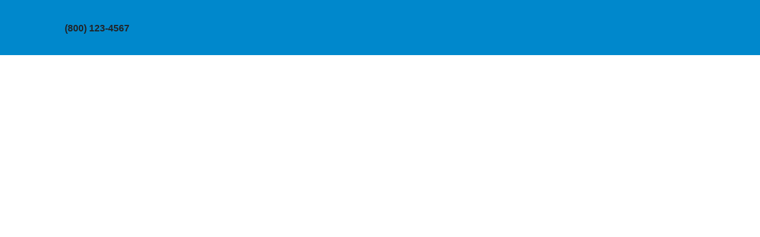

--- FILE ---
content_type: text/html; charset=UTF-8
request_url: https://etailthis.com/?porto_builder=header
body_size: 11509
content:
<!DOCTYPE html>
<html dir="ltr" lang="en-GB" prefix="og: https://ogp.me/ns#">
<head>
	<meta charset="UTF-8">
	<!--[if IE]><meta http-equiv='X-UA-Compatible' content='IE=edge,chrome=1'><![endif]-->
	<meta name="viewport" content="width=device-width, initial-scale=1.0, minimum-scale=1.0">
	<link rel="profile" href="https://gmpg.org/xfn/11" />
	<link rel="pingback" href="https://etailthis.com/xmlrpc.php" />

	<meta name="robots" content="noindex,nofollow" /><title>Header - eTailThis</title>

		<!-- All in One SEO 4.9.3 - aioseo.com -->
	<meta name="description" content="Home About Team Works Pricing Blog Contact (800) 123-4567" />
	<meta name="robots" content="max-image-preview:large" />
	<meta name="author" content="seojoe"/>
	<link rel="canonical" href="https://etailthis.com/?porto_builder=header" />
	<meta name="generator" content="All in One SEO (AIOSEO) 4.9.3" />
		<meta property="og:locale" content="en_GB" />
		<meta property="og:site_name" content="eTailThis - The Online Retail Marketplace" />
		<meta property="og:type" content="article" />
		<meta property="og:title" content="Header - eTailThis" />
		<meta property="og:description" content="Home About Team Works Pricing Blog Contact (800) 123-4567" />
		<meta property="og:url" content="https://etailthis.com/?porto_builder=header" />
		<meta property="article:published_time" content="2022-05-21T14:45:25+00:00" />
		<meta property="article:modified_time" content="2022-11-25T13:33:57+00:00" />
		<meta name="twitter:card" content="summary_large_image" />
		<meta name="twitter:title" content="Header - eTailThis" />
		<meta name="twitter:description" content="Home About Team Works Pricing Blog Contact (800) 123-4567" />
		<script type="application/ld+json" class="aioseo-schema">
			{"@context":"https:\/\/schema.org","@graph":[{"@type":"BreadcrumbList","@id":"https:\/\/etailthis.com\/?porto_builder=header#breadcrumblist","itemListElement":[{"@type":"ListItem","@id":"https:\/\/etailthis.com#listItem","position":1,"name":"Home","item":"https:\/\/etailthis.com","nextItem":{"@type":"ListItem","@id":"https:\/\/etailthis.com\/?porto_builder=header#listItem","name":"Header"}},{"@type":"ListItem","@id":"https:\/\/etailthis.com\/?porto_builder=header#listItem","position":2,"name":"Header","previousItem":{"@type":"ListItem","@id":"https:\/\/etailthis.com#listItem","name":"Home"}}]},{"@type":"Organization","@id":"https:\/\/etailthis.com\/#organization","name":"eTailThis","description":"The Online Retail Marketplace","url":"https:\/\/etailthis.com\/"},{"@type":"Person","@id":"https:\/\/etailthis.com\/author\/seojoe\/#author","url":"https:\/\/etailthis.com\/author\/seojoe\/","name":"seojoe","image":{"@type":"ImageObject","@id":"https:\/\/etailthis.com\/?porto_builder=header#authorImage","url":"https:\/\/secure.gravatar.com\/avatar\/6be6ff281841a0f944ddde8b85e988b5913b3ce946fb1972cc24582ac20ba011?s=96&d=mm&r=g","width":96,"height":96,"caption":"seojoe"}},{"@type":"WebPage","@id":"https:\/\/etailthis.com\/?porto_builder=header#webpage","url":"https:\/\/etailthis.com\/?porto_builder=header","name":"Header - eTailThis","description":"Home About Team Works Pricing Blog Contact (800) 123-4567","inLanguage":"en-GB","isPartOf":{"@id":"https:\/\/etailthis.com\/#website"},"breadcrumb":{"@id":"https:\/\/etailthis.com\/?porto_builder=header#breadcrumblist"},"author":{"@id":"https:\/\/etailthis.com\/author\/seojoe\/#author"},"creator":{"@id":"https:\/\/etailthis.com\/author\/seojoe\/#author"},"datePublished":"2022-05-21T14:45:25+00:00","dateModified":"2022-11-25T13:33:57+00:00"},{"@type":"WebSite","@id":"https:\/\/etailthis.com\/#website","url":"https:\/\/etailthis.com\/","name":"eTailThis","description":"The Online Retail Marketplace","inLanguage":"en-GB","publisher":{"@id":"https:\/\/etailthis.com\/#organization"}}]}
		</script>
		<!-- All in One SEO -->

<script id="cookieyes" type="266b9ed6e950ac5a4dc50f5f-text/javascript" src="https://cdn-cookieyes.com/client_data/a1c061518700b68cacd748e4/script.js"></script><link rel="alternate" type="application/rss+xml" title="eTailThis &raquo; Feed" href="https://etailthis.com/feed/" />
<link rel="alternate" type="application/rss+xml" title="eTailThis &raquo; Comments Feed" href="https://etailthis.com/comments/feed/" />
<link rel="alternate" title="oEmbed (JSON)" type="application/json+oembed" href="https://etailthis.com/wp-json/oembed/1.0/embed?url=https%3A%2F%2Fetailthis.com%2F%3Fporto_builder%3Dheader" />
<link rel="alternate" title="oEmbed (XML)" type="text/xml+oembed" href="https://etailthis.com/wp-json/oembed/1.0/embed?url=https%3A%2F%2Fetailthis.com%2F%3Fporto_builder%3Dheader&#038;format=xml" />
		<link rel="shortcut icon" href="//dev.etailthis.com/wp-content/themes/porto/images/logo/favicon.ico" type="image/x-icon" />
				<link rel="apple-touch-icon" href="//dev.etailthis.com/wp-content/themes/porto/images/logo/apple-touch-icon.png" />
				<link rel="apple-touch-icon" sizes="120x120" href="//dev.etailthis.com/wp-content/themes/porto/images/logo/apple-touch-icon_120x120.png" />
				<link rel="apple-touch-icon" sizes="76x76" href="//dev.etailthis.com/wp-content/themes/porto/images/logo/apple-touch-icon_76x76.png" />
				<link rel="apple-touch-icon" sizes="152x152" href="//dev.etailthis.com/wp-content/themes/porto/images/logo/apple-touch-icon_152x152.png" />
		<style id='wp-img-auto-sizes-contain-inline-css'>
img:is([sizes=auto i],[sizes^="auto," i]){contain-intrinsic-size:3000px 1500px}
/*# sourceURL=wp-img-auto-sizes-contain-inline-css */
</style>
<style id='wp-emoji-styles-inline-css'>

	img.wp-smiley, img.emoji {
		display: inline !important;
		border: none !important;
		box-shadow: none !important;
		height: 1em !important;
		width: 1em !important;
		margin: 0 0.07em !important;
		vertical-align: -0.1em !important;
		background: none !important;
		padding: 0 !important;
	}
/*# sourceURL=wp-emoji-styles-inline-css */
</style>
<style id='classic-theme-styles-inline-css'>
/*! This file is auto-generated */
.wp-block-button__link{color:#fff;background-color:#32373c;border-radius:9999px;box-shadow:none;text-decoration:none;padding:calc(.667em + 2px) calc(1.333em + 2px);font-size:1.125em}.wp-block-file__button{background:#32373c;color:#fff;text-decoration:none}
/*# sourceURL=/wp-includes/css/classic-themes.min.css */
</style>
<link rel='stylesheet' id='aioseo/css/src/vue/standalone/blocks/table-of-contents/global.scss-css' href='https://etailthis.com/wp-content/plugins/all-in-one-seo-pack/dist/Lite/assets/css/table-of-contents/global.e90f6d47.css?ver=4.9.3' media='all' />
<style id='global-styles-inline-css'>
:root{--wp--preset--aspect-ratio--square: 1;--wp--preset--aspect-ratio--4-3: 4/3;--wp--preset--aspect-ratio--3-4: 3/4;--wp--preset--aspect-ratio--3-2: 3/2;--wp--preset--aspect-ratio--2-3: 2/3;--wp--preset--aspect-ratio--16-9: 16/9;--wp--preset--aspect-ratio--9-16: 9/16;--wp--preset--color--black: #000000;--wp--preset--color--cyan-bluish-gray: #abb8c3;--wp--preset--color--white: #ffffff;--wp--preset--color--pale-pink: #f78da7;--wp--preset--color--vivid-red: #cf2e2e;--wp--preset--color--luminous-vivid-orange: #ff6900;--wp--preset--color--luminous-vivid-amber: #fcb900;--wp--preset--color--light-green-cyan: #7bdcb5;--wp--preset--color--vivid-green-cyan: #00d084;--wp--preset--color--pale-cyan-blue: #8ed1fc;--wp--preset--color--vivid-cyan-blue: #0693e3;--wp--preset--color--vivid-purple: #9b51e0;--wp--preset--color--primary: var(--porto-primary-color);--wp--preset--color--secondary: var(--porto-secondary-color);--wp--preset--color--tertiary: var(--porto-tertiary-color);--wp--preset--color--quaternary: var(--porto-quaternary-color);--wp--preset--color--dark: var(--porto-dark-color);--wp--preset--color--light: var(--porto-light-color);--wp--preset--color--primary-hover: var(--porto-primary-light-5);--wp--preset--gradient--vivid-cyan-blue-to-vivid-purple: linear-gradient(135deg,rgb(6,147,227) 0%,rgb(155,81,224) 100%);--wp--preset--gradient--light-green-cyan-to-vivid-green-cyan: linear-gradient(135deg,rgb(122,220,180) 0%,rgb(0,208,130) 100%);--wp--preset--gradient--luminous-vivid-amber-to-luminous-vivid-orange: linear-gradient(135deg,rgb(252,185,0) 0%,rgb(255,105,0) 100%);--wp--preset--gradient--luminous-vivid-orange-to-vivid-red: linear-gradient(135deg,rgb(255,105,0) 0%,rgb(207,46,46) 100%);--wp--preset--gradient--very-light-gray-to-cyan-bluish-gray: linear-gradient(135deg,rgb(238,238,238) 0%,rgb(169,184,195) 100%);--wp--preset--gradient--cool-to-warm-spectrum: linear-gradient(135deg,rgb(74,234,220) 0%,rgb(151,120,209) 20%,rgb(207,42,186) 40%,rgb(238,44,130) 60%,rgb(251,105,98) 80%,rgb(254,248,76) 100%);--wp--preset--gradient--blush-light-purple: linear-gradient(135deg,rgb(255,206,236) 0%,rgb(152,150,240) 100%);--wp--preset--gradient--blush-bordeaux: linear-gradient(135deg,rgb(254,205,165) 0%,rgb(254,45,45) 50%,rgb(107,0,62) 100%);--wp--preset--gradient--luminous-dusk: linear-gradient(135deg,rgb(255,203,112) 0%,rgb(199,81,192) 50%,rgb(65,88,208) 100%);--wp--preset--gradient--pale-ocean: linear-gradient(135deg,rgb(255,245,203) 0%,rgb(182,227,212) 50%,rgb(51,167,181) 100%);--wp--preset--gradient--electric-grass: linear-gradient(135deg,rgb(202,248,128) 0%,rgb(113,206,126) 100%);--wp--preset--gradient--midnight: linear-gradient(135deg,rgb(2,3,129) 0%,rgb(40,116,252) 100%);--wp--preset--font-size--small: 13px;--wp--preset--font-size--medium: 20px;--wp--preset--font-size--large: 36px;--wp--preset--font-size--x-large: 42px;--wp--preset--spacing--20: 0.44rem;--wp--preset--spacing--30: 0.67rem;--wp--preset--spacing--40: 1rem;--wp--preset--spacing--50: 1.5rem;--wp--preset--spacing--60: 2.25rem;--wp--preset--spacing--70: 3.38rem;--wp--preset--spacing--80: 5.06rem;--wp--preset--shadow--natural: 6px 6px 9px rgba(0, 0, 0, 0.2);--wp--preset--shadow--deep: 12px 12px 50px rgba(0, 0, 0, 0.4);--wp--preset--shadow--sharp: 6px 6px 0px rgba(0, 0, 0, 0.2);--wp--preset--shadow--outlined: 6px 6px 0px -3px rgb(255, 255, 255), 6px 6px rgb(0, 0, 0);--wp--preset--shadow--crisp: 6px 6px 0px rgb(0, 0, 0);}:where(.is-layout-flex){gap: 0.5em;}:where(.is-layout-grid){gap: 0.5em;}body .is-layout-flex{display: flex;}.is-layout-flex{flex-wrap: wrap;align-items: center;}.is-layout-flex > :is(*, div){margin: 0;}body .is-layout-grid{display: grid;}.is-layout-grid > :is(*, div){margin: 0;}:where(.wp-block-columns.is-layout-flex){gap: 2em;}:where(.wp-block-columns.is-layout-grid){gap: 2em;}:where(.wp-block-post-template.is-layout-flex){gap: 1.25em;}:where(.wp-block-post-template.is-layout-grid){gap: 1.25em;}.has-black-color{color: var(--wp--preset--color--black) !important;}.has-cyan-bluish-gray-color{color: var(--wp--preset--color--cyan-bluish-gray) !important;}.has-white-color{color: var(--wp--preset--color--white) !important;}.has-pale-pink-color{color: var(--wp--preset--color--pale-pink) !important;}.has-vivid-red-color{color: var(--wp--preset--color--vivid-red) !important;}.has-luminous-vivid-orange-color{color: var(--wp--preset--color--luminous-vivid-orange) !important;}.has-luminous-vivid-amber-color{color: var(--wp--preset--color--luminous-vivid-amber) !important;}.has-light-green-cyan-color{color: var(--wp--preset--color--light-green-cyan) !important;}.has-vivid-green-cyan-color{color: var(--wp--preset--color--vivid-green-cyan) !important;}.has-pale-cyan-blue-color{color: var(--wp--preset--color--pale-cyan-blue) !important;}.has-vivid-cyan-blue-color{color: var(--wp--preset--color--vivid-cyan-blue) !important;}.has-vivid-purple-color{color: var(--wp--preset--color--vivid-purple) !important;}.has-black-background-color{background-color: var(--wp--preset--color--black) !important;}.has-cyan-bluish-gray-background-color{background-color: var(--wp--preset--color--cyan-bluish-gray) !important;}.has-white-background-color{background-color: var(--wp--preset--color--white) !important;}.has-pale-pink-background-color{background-color: var(--wp--preset--color--pale-pink) !important;}.has-vivid-red-background-color{background-color: var(--wp--preset--color--vivid-red) !important;}.has-luminous-vivid-orange-background-color{background-color: var(--wp--preset--color--luminous-vivid-orange) !important;}.has-luminous-vivid-amber-background-color{background-color: var(--wp--preset--color--luminous-vivid-amber) !important;}.has-light-green-cyan-background-color{background-color: var(--wp--preset--color--light-green-cyan) !important;}.has-vivid-green-cyan-background-color{background-color: var(--wp--preset--color--vivid-green-cyan) !important;}.has-pale-cyan-blue-background-color{background-color: var(--wp--preset--color--pale-cyan-blue) !important;}.has-vivid-cyan-blue-background-color{background-color: var(--wp--preset--color--vivid-cyan-blue) !important;}.has-vivid-purple-background-color{background-color: var(--wp--preset--color--vivid-purple) !important;}.has-black-border-color{border-color: var(--wp--preset--color--black) !important;}.has-cyan-bluish-gray-border-color{border-color: var(--wp--preset--color--cyan-bluish-gray) !important;}.has-white-border-color{border-color: var(--wp--preset--color--white) !important;}.has-pale-pink-border-color{border-color: var(--wp--preset--color--pale-pink) !important;}.has-vivid-red-border-color{border-color: var(--wp--preset--color--vivid-red) !important;}.has-luminous-vivid-orange-border-color{border-color: var(--wp--preset--color--luminous-vivid-orange) !important;}.has-luminous-vivid-amber-border-color{border-color: var(--wp--preset--color--luminous-vivid-amber) !important;}.has-light-green-cyan-border-color{border-color: var(--wp--preset--color--light-green-cyan) !important;}.has-vivid-green-cyan-border-color{border-color: var(--wp--preset--color--vivid-green-cyan) !important;}.has-pale-cyan-blue-border-color{border-color: var(--wp--preset--color--pale-cyan-blue) !important;}.has-vivid-cyan-blue-border-color{border-color: var(--wp--preset--color--vivid-cyan-blue) !important;}.has-vivid-purple-border-color{border-color: var(--wp--preset--color--vivid-purple) !important;}.has-vivid-cyan-blue-to-vivid-purple-gradient-background{background: var(--wp--preset--gradient--vivid-cyan-blue-to-vivid-purple) !important;}.has-light-green-cyan-to-vivid-green-cyan-gradient-background{background: var(--wp--preset--gradient--light-green-cyan-to-vivid-green-cyan) !important;}.has-luminous-vivid-amber-to-luminous-vivid-orange-gradient-background{background: var(--wp--preset--gradient--luminous-vivid-amber-to-luminous-vivid-orange) !important;}.has-luminous-vivid-orange-to-vivid-red-gradient-background{background: var(--wp--preset--gradient--luminous-vivid-orange-to-vivid-red) !important;}.has-very-light-gray-to-cyan-bluish-gray-gradient-background{background: var(--wp--preset--gradient--very-light-gray-to-cyan-bluish-gray) !important;}.has-cool-to-warm-spectrum-gradient-background{background: var(--wp--preset--gradient--cool-to-warm-spectrum) !important;}.has-blush-light-purple-gradient-background{background: var(--wp--preset--gradient--blush-light-purple) !important;}.has-blush-bordeaux-gradient-background{background: var(--wp--preset--gradient--blush-bordeaux) !important;}.has-luminous-dusk-gradient-background{background: var(--wp--preset--gradient--luminous-dusk) !important;}.has-pale-ocean-gradient-background{background: var(--wp--preset--gradient--pale-ocean) !important;}.has-electric-grass-gradient-background{background: var(--wp--preset--gradient--electric-grass) !important;}.has-midnight-gradient-background{background: var(--wp--preset--gradient--midnight) !important;}.has-small-font-size{font-size: var(--wp--preset--font-size--small) !important;}.has-medium-font-size{font-size: var(--wp--preset--font-size--medium) !important;}.has-large-font-size{font-size: var(--wp--preset--font-size--large) !important;}.has-x-large-font-size{font-size: var(--wp--preset--font-size--x-large) !important;}
:where(.wp-block-post-template.is-layout-flex){gap: 1.25em;}:where(.wp-block-post-template.is-layout-grid){gap: 1.25em;}
:where(.wp-block-term-template.is-layout-flex){gap: 1.25em;}:where(.wp-block-term-template.is-layout-grid){gap: 1.25em;}
:where(.wp-block-columns.is-layout-flex){gap: 2em;}:where(.wp-block-columns.is-layout-grid){gap: 2em;}
:root :where(.wp-block-pullquote){font-size: 1.5em;line-height: 1.6;}
/*# sourceURL=global-styles-inline-css */
</style>
<link rel='stylesheet' id='etailthis-blog-generator-css' href='https://etailthis.com/wp-content/plugins/etailthis-blog-generator/public/css/etailthis-bg-plugin-public.css?ver=1.0.0' media='all' />
<link rel='stylesheet' id='etailthis-plugin-css' href='https://etailthis.com/wp-content/plugins/etailthis-plugin/public/css/etailthis-plugin-public.css?ver=1.0.0' media='all' />
<link rel='stylesheet' id='elementor-icons-css' href='https://etailthis.com/wp-content/plugins/elementor/assets/lib/eicons/css/elementor-icons.min.css?ver=5.46.0' media='all' />
<link rel='stylesheet' id='elementor-frontend-css' href='https://etailthis.com/wp-content/uploads/elementor/css/custom-frontend.min.css?ver=1768958045' media='all' />
<link rel='stylesheet' id='elementor-post-497-css' href='https://etailthis.com/wp-content/uploads/elementor/css/post-497.css?ver=1768958171' media='all' />
<link rel='stylesheet' id='widget-heading-css' href='https://etailthis.com/wp-content/plugins/elementor/assets/css/widget-heading.min.css?ver=3.34.2' media='all' />
<link rel='stylesheet' id='porto-css-vars-css' href='https://etailthis.com/wp-content/uploads/porto_styles/theme_css_vars.css?ver=7.4.6' media='all' />
<link rel='stylesheet' id='bootstrap-css' href='https://etailthis.com/wp-content/uploads/porto_styles/bootstrap.css?ver=7.4.6' media='all' />
<link rel='stylesheet' id='porto-plugins-css' href='https://etailthis.com/wp-content/themes/porto/css/plugins.css?ver=7.4.6' media='all' />
<link rel='stylesheet' id='porto-theme-css' href='https://etailthis.com/wp-content/themes/porto/css/theme.css?ver=7.4.6' media='all' />
<link rel='stylesheet' id='porto-shortcodes-css' href='https://etailthis.com/wp-content/uploads/porto_styles/shortcodes.css?ver=7.4.6' media='all' />
<link rel='stylesheet' id='porto-theme-elementor-css' href='https://etailthis.com/wp-content/themes/porto/css/theme_elementor.css?ver=7.4.6' media='all' />
<link rel='stylesheet' id='porto-theme-radius-css' href='https://etailthis.com/wp-content/themes/porto/css/theme_radius.css?ver=7.4.6' media='all' />
<link rel='stylesheet' id='porto-dynamic-style-css' href='https://etailthis.com/wp-content/uploads/porto_styles/dynamic_style.css?ver=7.4.6' media='all' />
<link rel='stylesheet' id='porto-type-builder-css' href='https://etailthis.com/wp-content/plugins/porto-functionality/builders/assets/type-builder.css?ver=3.4.6' media='all' />
<link rel='stylesheet' id='elementor-post-1594-css' href='https://etailthis.com/wp-content/uploads/elementor/css/post-1594.css?ver=1768957851' media='all' />
<link rel='stylesheet' id='porto-style-css' href='https://etailthis.com/wp-content/themes/porto/style.css?ver=7.4.6' media='all' />
<style id='porto-style-inline-css'>
.side-header-narrow-bar-logo{max-width:170px}@media (min-width:992px){}.page-top .page-title-wrap{line-height:0}.page-top .page-title:not(.b-none):after{content:'';position:absolute;width:100%;left:0;border-bottom:5px solid var(--porto-primary-color);bottom:-32px}#header.sticky-header .main-menu > li.menu-item > a,#header.sticky-header .main-menu > li.menu-custom-content a{color:#212529}#header.sticky-header .main-menu > li.menu-item:hover > a,#header.sticky-header .main-menu > li.menu-item.active:hover > a,#header.sticky-header .main-menu > li.menu-custom-content:hover a{color:#212529}.btn-style-1 .btn,.btn.btn-style-1{font-family:Oswald;font-size:1em;font-weight:700;text-transform:uppercase;padding:1rem 3rem}.btn-dark{background-color:#212529;border-color:#212529}.z-index-1{z-index:1}.btn-style-1 .btn,.btn.btn-style-1{font-family:Oswald;font-size:1em;font-weight:700;text-transform:uppercase;padding:1rem 3rem}.btn-dark{background-color:#212529;border-color:#212529}.z-index-1{z-index:1}#header .share-links a:not(:hover){background:none;color:#fff;box-shadow:none}#header.sticky-header .share-links a:not(:hover){color:#212529}#header .header-main .header-row{padding:0 40px}#header .mega-menu.menu-hover-line > li.menu-item > a:before{background-color:#fff}#header.sticky-header .mega-menu.menu-hover-line > li.menu-item > a:before{background-color:#212529}#header.sticky-header .header-main.sticky{box-shadow:0 0 3px rgba(234,234,234,0.5)}@keyframes customAnimatedCircles{0%{opacity:0;-webkit-transform:translate3d(-50%,-50%,0) scale(0.8);transform:translate3d(-50%,-50%,0) scale(0.8)}50%{opacity:0.5;-webkit-transform:translate3d(-50%,-50%,0);transform:translate3d(-50%,-50%,0)}100%{opacity:0;-webkit-transform:translate3d(-50%,-50%,0) scale(1.1);transform:translate3d(-50%,-50%,0) scale(1.1)}}.custom-animated-circles{position:absolute;left:0;bottom:0;width:500px;height:500px;-webkit-transform:translate3d(-55%,25%,0);transform:translate3d(-55%,25%,0)}.custom-animated-circles .circle{position:absolute;top:50%;left:50%;width:50%;height:50%;border-radius:100%;border:1px solid #FFF;-webkit-transform:translate3d(-50%,-50%,0);transform:translate3d(-50%,-50%,0);animation:customAnimatedCircles 2.5s infinite linear .5s;animation-fill-mode:both}.custom-animated-circles .circle:nth-child(2){width:70%;height:70%;animation-delay:1000ms}.custom-animated-circles .circle:nth-child(3){width:90%;height:90%;animation-delay:1500ms}.custom-animated-circles .circle:nth-child(4){width:110%;height:110%;animation-delay:2000ms}.custom-animated-circles.custom-animated-circles-pos-2{bottom:auto;top:0;-webkit-transform:translate3d(-55%,-25%,0);transform:translate3d(-55%,-25%,0)}.custom-animated-circles.custom-animated-circles-pos-3{bottom:auto;left:auto;right:0;-webkit-transform:translate3d(65%,-50%,0);transform:translate3d(65%,-50%,0);top:0}.carousel-ipad{border-radius:35px;border:1px solid #FFF;padding:50px;background:#F9F9F9;box-shadow:0 5px 50px rgba(0,0,0,0.1);position:relative}.carousel-ipad:before{content:'';background:#3c3d3d;width:8px;height:8px;position:absolute;left:0;margin-left:20px;bottom:50%;margin-bottom:-5px;border-radius:100%}.carousel-ipad:after{content:'';background:#F9F9F9;box-shadow:inset 0 0 0 1px rgba(0,0,0,0.12);border-radius:28px;width:40px;height:40px;position:absolute;right:0;margin-right:5px;bottom:50%;margin-bottom:-20px}.carousel-ipad>div:before{content:'';width:15px;height:15px;margin-top:-7.5px;border:1px solid rgba(0,0,0,0.12);border-radius:4px;position:absolute;display:block;top:50%;right:17px;z-index:1}.custom-screens-carousel{position:relative;z-index:30;margin-top:-250px}.carousel-ipad .elementor-column-wrap,.carousel-ipad .elementor-widget-wrap{position:static}@media (max-width:1440px){.custom-screens-carousel{margin-top:-190px}}@media (max-width:991px){.custom-screens-carousel{margin-top:-90px}.sticky{padding:20px 0}#menu-footer-bottom-links .menu-item-19{padding-left:0 !important}}.carousel-ipad.carousel-ipad-sm{padding:40px;border-radius:25px}.carousel-ipad-sm:before,.carousel-ipad-sm:after,.carousel-ipad-sm>div:before{content:none !important}.home .owl-carousel .owl-prev,.home .owl-carousel .owl-next{background:none !important;padding:0}.owl-carousel.custom-nav-style-1 .owl-prev:before,.owl-carousel.custom-nav-style-1 .owl-next:before{content:'';display:block;position:absolute;top:50%;left:1px;width:1.3em;height:1.3em;border-top:2px solid #08c;border-left:2px solid #08c;font-size:inherit;-webkit-transform:translate3d(0,-50%,0) rotate(-45deg);transform:translate3d(0,-50%,0) rotate(-45deg)}.owl-carousel.custom-nav-style-1 .owl-prev:after,.owl-carousel.custom-nav-style-1 .owl-next:after{content:'';display:block;border-top:2px solid #08c;width:2.5em;position:absolute;top:50%;font-size:inherit;-webkit-transform:translate3d(0,-50%,0);transform:translate3d(0,-50%,0)}.owl-carousel.custom-nav-style-1 .owl-next{-webkit-transform:rotate(180deg);transform:rotate(180deg);-webkit-transform-origin:15px 8px;transform-origin:15px 8px;right:0}@media (max-width:767px){.owl-carousel.custom-nav-style-1 .owl-prev{left:10px}.owl-carousel.custom-nav-style-1 .owl-next{right:10px}}div.stats-desc > div.counter_suffix{position:relative;top:-25px}#trial .form-control{height:45px}#footer img{width:93px}#footer .list.list-icons li i{color:inherit}#footer .widget_nav_menu > div > ul li:before{display:none}#footer .footer-bottom{padding:0}#footer .footer-bottom .container{padding:25px 15px 40px}#footer .footer-bottom .container:before{content:'';display:block;position:absolute;top:0;left:15px;right:15px;border-top:1px solid rgba(0,0,0,0.06)}body:not(.home) .fixed-header #header{position:relative}
/*# sourceURL=porto-style-inline-css */
</style>
<link rel='stylesheet' id='styles-child-css' href='https://etailthis.com/wp-content/themes/etailthis-com-porto-child-v2/style.css?ver=6.9' media='all' />
<link rel='stylesheet' id='elementor-gf-local-roboto-css' href='https://etailthis.com/wp-content/uploads/elementor/google-fonts/css/roboto.css?ver=1742261836' media='all' />
<link rel='stylesheet' id='elementor-gf-local-robotoslab-css' href='https://etailthis.com/wp-content/uploads/elementor/google-fonts/css/robotoslab.css?ver=1742261838' media='all' />
<script src="https://etailthis.com/wp-includes/js/jquery/jquery.min.js?ver=3.7.1" id="jquery-core-js" type="266b9ed6e950ac5a4dc50f5f-text/javascript"></script>
<script src="https://etailthis.com/wp-includes/js/jquery/jquery-migrate.min.js?ver=3.4.1" id="jquery-migrate-js" type="266b9ed6e950ac5a4dc50f5f-text/javascript"></script>
<script src="https://etailthis.com/wp-content/plugins/etailthis-blog-generator/public/js/etailthis-bg-plugin-public.js?ver=1.0.0" id="etailthis-blog-generator-js" type="266b9ed6e950ac5a4dc50f5f-text/javascript"></script>
<script src="https://etailthis.com/wp-content/plugins/etailthis-plugin/public/js/etailthis-plugin-public.js?ver=1.0.0" id="etailthis-plugin-js" type="266b9ed6e950ac5a4dc50f5f-text/javascript"></script>
<link rel="https://api.w.org/" href="https://etailthis.com/wp-json/" /><link rel="alternate" title="JSON" type="application/json" href="https://etailthis.com/wp-json/wp/v2/porto_builder/1594" /><link rel="EditURI" type="application/rsd+xml" title="RSD" href="https://etailthis.com/xmlrpc.php?rsd" />
<meta name="generator" content="WordPress 6.9" />
<link rel='shortlink' href='https://etailthis.com/?p=1594' />
		<script type="266b9ed6e950ac5a4dc50f5f-text/javascript" id="webfont-queue">
		WebFontConfig = {
			google: { families: [ 'Open+Sans:400,500,600,700,800','Shadows+Into+Light:400,700','Playfair+Display:400,700','Oswald:400,600,700' ] }
		};
		(function(d) {
			var wf = d.createElement('script'), s = d.scripts[d.scripts.length - 1];
			wf.src = 'https://etailthis.com/wp-content/themes/porto/js/libs/webfont.js';
			wf.async = true;
			s.parentNode.insertBefore(wf, s);
		})(document);</script>
		<meta name="generator" content="Elementor 3.34.2; features: additional_custom_breakpoints; settings: css_print_method-external, google_font-enabled, font_display-swap">
<style>.recentcomments a{display:inline !important;padding:0 !important;margin:0 !important;}</style>			<style>
				.e-con.e-parent:nth-of-type(n+4):not(.e-lazyloaded):not(.e-no-lazyload),
				.e-con.e-parent:nth-of-type(n+4):not(.e-lazyloaded):not(.e-no-lazyload) * {
					background-image: none !important;
				}
				@media screen and (max-height: 1024px) {
					.e-con.e-parent:nth-of-type(n+3):not(.e-lazyloaded):not(.e-no-lazyload),
					.e-con.e-parent:nth-of-type(n+3):not(.e-lazyloaded):not(.e-no-lazyload) * {
						background-image: none !important;
					}
				}
				@media screen and (max-height: 640px) {
					.e-con.e-parent:nth-of-type(n+2):not(.e-lazyloaded):not(.e-no-lazyload),
					.e-con.e-parent:nth-of-type(n+2):not(.e-lazyloaded):not(.e-no-lazyload) * {
						background-image: none !important;
					}
				}
			</style>
			</head>
<body class="wp-singular porto_builder-template-default single single-porto_builder postid-1594 wp-embed-responsive wp-theme-porto wp-child-theme-etailthis-com-porto-child-v2 porto-rounded porto-breadcrumbs-bb full blog-1 elementor-default elementor-kit-497 elementor-page elementor-page-1594">
<header id="header" class="header-builder header-builder-p"><div class="page-wrapper"><div class="container-fluid">		<div data-elementor-type="wp-post" data-elementor-id="1594" class="elementor elementor-1594" data-elementor-post-type="porto_builder">
						<section class="header-main elementor-section elementor-top-section elementor-element elementor-element-b8bee27 elementor-section-content-middle elementor-section-boxed elementor-section-height-default elementor-section-height-default" data-id="b8bee27" data-element_type="section">
		
							<div class="elementor-container elementor-column-gap-default">
											<div class="elementor-column elementor-col-100 elementor-top-column elementor-element elementor-element-16967cb" data-id="16967cb" data-element_type="column">
					<div class="elementor-widget-wrap elementor-element-populated">
								<div class="elementor-element elementor-element-60ab9ce ms-0 ms-lg-4 mr-md-0 elementor-hidden-mobile elementor-widget elementor-widget-heading" data-id="60ab9ce" data-element_type="widget" data-widget_type="heading.default">
				<div class="elementor-widget-container">
					<p class="elementor-heading-title elementor-size-default"><a href="tel:+8001234567">(800) 123-4567</a></p>				</div>
				</div>
					</div>
				</div>
					</div>
				</section>
				</div>
		</div></header></div><script type="speculationrules">
{"prefetch":[{"source":"document","where":{"and":[{"href_matches":"/*"},{"not":{"href_matches":["/wp-*.php","/wp-admin/*","/wp-content/uploads/*","/wp-content/*","/wp-content/plugins/*","/wp-content/themes/etailthis-com-porto-child-v2/*","/wp-content/themes/porto/*","/*\\?(.+)"]}},{"not":{"selector_matches":"a[rel~=\"nofollow\"]"}},{"not":{"selector_matches":".no-prefetch, .no-prefetch a"}}]},"eagerness":"conservative"}]}
</script>
			<script type="266b9ed6e950ac5a4dc50f5f-text/javascript">
				const lazyloadRunObserver = () => {
					const lazyloadBackgrounds = document.querySelectorAll( `.e-con.e-parent:not(.e-lazyloaded)` );
					const lazyloadBackgroundObserver = new IntersectionObserver( ( entries ) => {
						entries.forEach( ( entry ) => {
							if ( entry.isIntersecting ) {
								let lazyloadBackground = entry.target;
								if( lazyloadBackground ) {
									lazyloadBackground.classList.add( 'e-lazyloaded' );
								}
								lazyloadBackgroundObserver.unobserve( entry.target );
							}
						});
					}, { rootMargin: '200px 0px 200px 0px' } );
					lazyloadBackgrounds.forEach( ( lazyloadBackground ) => {
						lazyloadBackgroundObserver.observe( lazyloadBackground );
					} );
				};
				const events = [
					'DOMContentLoaded',
					'elementor/lazyload/observe',
				];
				events.forEach( ( event ) => {
					document.addEventListener( event, lazyloadRunObserver );
				} );
			</script>
			<script id="porto-live-search-js-extra" type="266b9ed6e950ac5a4dc50f5f-text/javascript">
var porto_live_search = {"nonce":"59eca62403"};
//# sourceURL=porto-live-search-js-extra
</script>
<script src="https://etailthis.com/wp-content/themes/porto/inc/lib/live-search/live-search.min.js?ver=7.4.6" id="porto-live-search-js" type="266b9ed6e950ac5a4dc50f5f-text/javascript"></script>
<script src="https://etailthis.com/wp-content/plugins/elementor/assets/js/webpack.runtime.min.js?ver=3.34.2" id="elementor-webpack-runtime-js" type="266b9ed6e950ac5a4dc50f5f-text/javascript"></script>
<script src="https://etailthis.com/wp-content/plugins/elementor/assets/js/frontend-modules.min.js?ver=3.34.2" id="elementor-frontend-modules-js" type="266b9ed6e950ac5a4dc50f5f-text/javascript"></script>
<script src="https://etailthis.com/wp-includes/js/jquery/ui/core.min.js?ver=1.13.3" id="jquery-ui-core-js" type="266b9ed6e950ac5a4dc50f5f-text/javascript"></script>
<script id="elementor-frontend-js-before" type="266b9ed6e950ac5a4dc50f5f-text/javascript">
var elementorFrontendConfig = {"environmentMode":{"edit":false,"wpPreview":false,"isScriptDebug":false},"i18n":{"shareOnFacebook":"Share on Facebook","shareOnTwitter":"Share on Twitter","pinIt":"Pin it","download":"Download","downloadImage":"Download image","fullscreen":"Fullscreen","zoom":"Zoom","share":"Share","playVideo":"Play Video","previous":"Previous","next":"Next","close":"Close","a11yCarouselPrevSlideMessage":"Previous slide","a11yCarouselNextSlideMessage":"Next slide","a11yCarouselFirstSlideMessage":"This is the first slide","a11yCarouselLastSlideMessage":"This is the last slide","a11yCarouselPaginationBulletMessage":"Go to slide"},"is_rtl":false,"breakpoints":{"xs":0,"sm":480,"md":768,"lg":991,"xl":1440,"xxl":1600},"responsive":{"breakpoints":{"mobile":{"label":"Mobile Portrait","value":767,"default_value":767,"direction":"max","is_enabled":true},"mobile_extra":{"label":"Mobile Landscape","value":880,"default_value":880,"direction":"max","is_enabled":false},"tablet":{"label":"Tablet Portrait","value":991,"default_value":1024,"direction":"max","is_enabled":true},"tablet_extra":{"label":"Tablet Landscape","value":1200,"default_value":1200,"direction":"max","is_enabled":false},"laptop":{"label":"Laptop","value":1366,"default_value":1366,"direction":"max","is_enabled":false},"widescreen":{"label":"Widescreen","value":2400,"default_value":2400,"direction":"min","is_enabled":false}},"hasCustomBreakpoints":true},"version":"3.34.2","is_static":false,"experimentalFeatures":{"additional_custom_breakpoints":true,"theme_builder_v2":true,"home_screen":true,"global_classes_should_enforce_capabilities":true,"e_variables":true,"cloud-library":true,"e_opt_in_v4_page":true,"e_interactions":true,"e_editor_one":true,"import-export-customization":true},"urls":{"assets":"https:\/\/etailthis.com\/wp-content\/plugins\/elementor\/assets\/","ajaxurl":"https:\/\/etailthis.com\/wp-admin\/admin-ajax.php","uploadUrl":"https:\/\/etailthis.com\/wp-content\/uploads"},"nonces":{"floatingButtonsClickTracking":"5fc1bab352"},"swiperClass":"swiper","settings":{"page":[],"editorPreferences":[]},"kit":{"viewport_tablet":"991","active_breakpoints":["viewport_mobile","viewport_tablet"],"global_image_lightbox":"yes","lightbox_enable_counter":"yes","lightbox_enable_fullscreen":"yes","lightbox_enable_zoom":"yes","lightbox_enable_share":"yes","lightbox_title_src":"title","lightbox_description_src":"description"},"post":{"id":1594,"title":"Header%20-%20eTailThis","excerpt":"","featuredImage":false}};
//# sourceURL=elementor-frontend-js-before
</script>
<script src="https://etailthis.com/wp-content/plugins/elementor/assets/js/frontend.min.js?ver=3.34.2" id="elementor-frontend-js" type="266b9ed6e950ac5a4dc50f5f-text/javascript"></script>
<script src="https://etailthis.com/wp-content/themes/porto/js/bootstrap.js?ver=5.0.1" id="bootstrap-js" type="266b9ed6e950ac5a4dc50f5f-text/javascript"></script>
<script src="https://etailthis.com/wp-content/themes/porto/js/libs/jquery.cookie.min.js?ver=1.4.1" id="jquery-cookie-js" type="266b9ed6e950ac5a4dc50f5f-text/javascript"></script>
<script src="https://etailthis.com/wp-content/themes/porto/js/libs/owl.carousel.min.js?ver=2.3.4" id="owl.carousel-js" type="266b9ed6e950ac5a4dc50f5f-text/javascript"></script>
<script src="https://etailthis.com/wp-includes/js/imagesloaded.min.js?ver=5.0.0" id="imagesloaded-js" type="266b9ed6e950ac5a4dc50f5f-text/javascript"></script>
<script async="async" src="https://etailthis.com/wp-content/themes/porto/js/libs/jquery.magnific-popup.min.js?ver=1.1.0" id="jquery-magnific-popup-js" type="266b9ed6e950ac5a4dc50f5f-text/javascript"></script>
<script id="porto-theme-js-extra" type="266b9ed6e950ac5a4dc50f5f-text/javascript">
var js_porto_vars = {"rtl":"","theme_url":"https://etailthis.com/wp-content/themes/etailthis-com-porto-child-v2","ajax_url":"https://etailthis.com/wp-admin/admin-ajax.php","cart_url":"","change_logo":"","container_width":"1140","grid_gutter_width":"30","show_sticky_header":"1","show_sticky_header_tablet":"1","show_sticky_header_mobile":"1","ajax_loader_url":"//etailthis.com/wp-content/themes/porto/images/ajax-loader@2x.gif","category_ajax":"","compare_popup":"","compare_popup_title":"","prdctfltr_ajax":"","slider_loop":"1","slider_autoplay":"1","slider_autoheight":"1","slider_speed":"5000","slider_nav":"","slider_nav_hover":"1","slider_margin":"","slider_dots":"1","slider_animatein":"","slider_animateout":"","product_thumbs_count":"4","product_zoom":"1","product_zoom_mobile":"1","product_image_popup":"1","zoom_type":"inner","zoom_scroll":"1","zoom_lens_size":"200","zoom_lens_shape":"square","zoom_contain_lens":"1","zoom_lens_border":"1","zoom_border_color":"#888888","zoom_border":"0","screen_xl":"1170","screen_xxl":"1420","mfp_counter":"%curr% of %total%","mfp_img_error":"\u003Ca href=\"%url%\"\u003EThe image\u003C/a\u003E could not be loaded.","mfp_ajax_error":"\u003Ca href=\"%url%\"\u003EThe content\u003C/a\u003E could not be loaded.","popup_close":"Close","popup_prev":"Previous","popup_next":"Next","request_error":"The requested content cannot be loaded.\u003Cbr/\u003EPlease try again later.","loader_text":"Loading...","submenu_back":"Back","porto_nonce":"19f1d295d4","use_skeleton_screen":[],"user_edit_pages":"","quick_access":"Click to edit this element.","goto_type":"Go To the Type Builder.","legacy_mode":"1","func_url":"https://etailthis.com/wp-content/plugins/porto-functionality/"};
//# sourceURL=porto-theme-js-extra
</script>
<script src="https://etailthis.com/wp-content/themes/porto/js/theme.js?ver=7.4.6" id="porto-theme-js" type="266b9ed6e950ac5a4dc50f5f-text/javascript"></script>
<script async="async" src="https://etailthis.com/wp-content/themes/porto/js/theme-async.js?ver=7.4.6" id="porto-theme-async-js" type="266b9ed6e950ac5a4dc50f5f-text/javascript"></script>
<script src="https://etailthis.com/wp-content/themes/porto/js/side-nav.min.js?ver=7.4.6" id="porto-side-nav-js" type="266b9ed6e950ac5a4dc50f5f-text/javascript"></script>
<script src="https://etailthis.com/wp-content/plugins/elementor-pro/assets/js/webpack-pro.runtime.min.js?ver=3.28.2" id="elementor-pro-webpack-runtime-js" type="266b9ed6e950ac5a4dc50f5f-text/javascript"></script>
<script src="https://etailthis.com/wp-includes/js/dist/hooks.min.js?ver=dd5603f07f9220ed27f1" id="wp-hooks-js" type="266b9ed6e950ac5a4dc50f5f-text/javascript"></script>
<script src="https://etailthis.com/wp-includes/js/dist/i18n.min.js?ver=c26c3dc7bed366793375" id="wp-i18n-js" type="266b9ed6e950ac5a4dc50f5f-text/javascript"></script>
<script id="wp-i18n-js-after" type="266b9ed6e950ac5a4dc50f5f-text/javascript">
wp.i18n.setLocaleData( { 'text direction\u0004ltr': [ 'ltr' ] } );
//# sourceURL=wp-i18n-js-after
</script>
<script id="elementor-pro-frontend-js-before" type="266b9ed6e950ac5a4dc50f5f-text/javascript">
var ElementorProFrontendConfig = {"ajaxurl":"https:\/\/etailthis.com\/wp-admin\/admin-ajax.php","nonce":"307f178cea","urls":{"assets":"https:\/\/etailthis.com\/wp-content\/plugins\/elementor-pro\/assets\/","rest":"https:\/\/etailthis.com\/wp-json\/"},"settings":{"lazy_load_background_images":true},"popup":{"hasPopUps":false},"shareButtonsNetworks":{"facebook":{"title":"Facebook","has_counter":true},"twitter":{"title":"Twitter"},"linkedin":{"title":"LinkedIn","has_counter":true},"pinterest":{"title":"Pinterest","has_counter":true},"reddit":{"title":"Reddit","has_counter":true},"vk":{"title":"VK","has_counter":true},"odnoklassniki":{"title":"OK","has_counter":true},"tumblr":{"title":"Tumblr"},"digg":{"title":"Digg"},"skype":{"title":"Skype"},"stumbleupon":{"title":"StumbleUpon","has_counter":true},"mix":{"title":"Mix"},"telegram":{"title":"Telegram"},"pocket":{"title":"Pocket","has_counter":true},"xing":{"title":"XING","has_counter":true},"whatsapp":{"title":"WhatsApp"},"email":{"title":"Email"},"print":{"title":"Print"},"x-twitter":{"title":"X"},"threads":{"title":"Threads"}},"facebook_sdk":{"lang":"en_GB","app_id":""},"lottie":{"defaultAnimationUrl":"https:\/\/etailthis.com\/wp-content\/plugins\/elementor-pro\/modules\/lottie\/assets\/animations\/default.json"}};
//# sourceURL=elementor-pro-frontend-js-before
</script>
<script src="https://etailthis.com/wp-content/plugins/elementor-pro/assets/js/frontend.min.js?ver=3.28.2" id="elementor-pro-frontend-js" type="266b9ed6e950ac5a4dc50f5f-text/javascript"></script>
<script src="https://etailthis.com/wp-content/plugins/elementor-pro/assets/js/elements-handlers.min.js?ver=3.28.2" id="pro-elements-handlers-js" type="266b9ed6e950ac5a4dc50f5f-text/javascript"></script>
<script id="wp-emoji-settings" type="application/json">
{"baseUrl":"https://s.w.org/images/core/emoji/17.0.2/72x72/","ext":".png","svgUrl":"https://s.w.org/images/core/emoji/17.0.2/svg/","svgExt":".svg","source":{"concatemoji":"https://etailthis.com/wp-includes/js/wp-emoji-release.min.js?ver=6.9"}}
</script>
<script type="266b9ed6e950ac5a4dc50f5f-module">
/*! This file is auto-generated */
const a=JSON.parse(document.getElementById("wp-emoji-settings").textContent),o=(window._wpemojiSettings=a,"wpEmojiSettingsSupports"),s=["flag","emoji"];function i(e){try{var t={supportTests:e,timestamp:(new Date).valueOf()};sessionStorage.setItem(o,JSON.stringify(t))}catch(e){}}function c(e,t,n){e.clearRect(0,0,e.canvas.width,e.canvas.height),e.fillText(t,0,0);t=new Uint32Array(e.getImageData(0,0,e.canvas.width,e.canvas.height).data);e.clearRect(0,0,e.canvas.width,e.canvas.height),e.fillText(n,0,0);const a=new Uint32Array(e.getImageData(0,0,e.canvas.width,e.canvas.height).data);return t.every((e,t)=>e===a[t])}function p(e,t){e.clearRect(0,0,e.canvas.width,e.canvas.height),e.fillText(t,0,0);var n=e.getImageData(16,16,1,1);for(let e=0;e<n.data.length;e++)if(0!==n.data[e])return!1;return!0}function u(e,t,n,a){switch(t){case"flag":return n(e,"\ud83c\udff3\ufe0f\u200d\u26a7\ufe0f","\ud83c\udff3\ufe0f\u200b\u26a7\ufe0f")?!1:!n(e,"\ud83c\udde8\ud83c\uddf6","\ud83c\udde8\u200b\ud83c\uddf6")&&!n(e,"\ud83c\udff4\udb40\udc67\udb40\udc62\udb40\udc65\udb40\udc6e\udb40\udc67\udb40\udc7f","\ud83c\udff4\u200b\udb40\udc67\u200b\udb40\udc62\u200b\udb40\udc65\u200b\udb40\udc6e\u200b\udb40\udc67\u200b\udb40\udc7f");case"emoji":return!a(e,"\ud83e\u1fac8")}return!1}function f(e,t,n,a){let r;const o=(r="undefined"!=typeof WorkerGlobalScope&&self instanceof WorkerGlobalScope?new OffscreenCanvas(300,150):document.createElement("canvas")).getContext("2d",{willReadFrequently:!0}),s=(o.textBaseline="top",o.font="600 32px Arial",{});return e.forEach(e=>{s[e]=t(o,e,n,a)}),s}function r(e){var t=document.createElement("script");t.src=e,t.defer=!0,document.head.appendChild(t)}a.supports={everything:!0,everythingExceptFlag:!0},new Promise(t=>{let n=function(){try{var e=JSON.parse(sessionStorage.getItem(o));if("object"==typeof e&&"number"==typeof e.timestamp&&(new Date).valueOf()<e.timestamp+604800&&"object"==typeof e.supportTests)return e.supportTests}catch(e){}return null}();if(!n){if("undefined"!=typeof Worker&&"undefined"!=typeof OffscreenCanvas&&"undefined"!=typeof URL&&URL.createObjectURL&&"undefined"!=typeof Blob)try{var e="postMessage("+f.toString()+"("+[JSON.stringify(s),u.toString(),c.toString(),p.toString()].join(",")+"));",a=new Blob([e],{type:"text/javascript"});const r=new Worker(URL.createObjectURL(a),{name:"wpTestEmojiSupports"});return void(r.onmessage=e=>{i(n=e.data),r.terminate(),t(n)})}catch(e){}i(n=f(s,u,c,p))}t(n)}).then(e=>{for(const n in e)a.supports[n]=e[n],a.supports.everything=a.supports.everything&&a.supports[n],"flag"!==n&&(a.supports.everythingExceptFlag=a.supports.everythingExceptFlag&&a.supports[n]);var t;a.supports.everythingExceptFlag=a.supports.everythingExceptFlag&&!a.supports.flag,a.supports.everything||((t=a.source||{}).concatemoji?r(t.concatemoji):t.wpemoji&&t.twemoji&&(r(t.twemoji),r(t.wpemoji)))});
//# sourceURL=https://etailthis.com/wp-includes/js/wp-emoji-loader.min.js
</script>
<script src="/cdn-cgi/scripts/7d0fa10a/cloudflare-static/rocket-loader.min.js" data-cf-settings="266b9ed6e950ac5a4dc50f5f-|49" defer></script><script defer src="https://static.cloudflareinsights.com/beacon.min.js/vcd15cbe7772f49c399c6a5babf22c1241717689176015" integrity="sha512-ZpsOmlRQV6y907TI0dKBHq9Md29nnaEIPlkf84rnaERnq6zvWvPUqr2ft8M1aS28oN72PdrCzSjY4U6VaAw1EQ==" data-cf-beacon='{"version":"2024.11.0","token":"5d9683f8a50d4943b1576b1559e84195","r":1,"server_timing":{"name":{"cfCacheStatus":true,"cfEdge":true,"cfExtPri":true,"cfL4":true,"cfOrigin":true,"cfSpeedBrain":true},"location_startswith":null}}' crossorigin="anonymous"></script>
</body></html>

--- FILE ---
content_type: text/css
request_url: https://etailthis.com/wp-content/plugins/etailthis-blog-generator/public/css/etailthis-bg-plugin-public.css?ver=1.0.0
body_size: 73
content:
/*# sourceMappingURL=etailthis-bg-plugin-public.css.map */


--- FILE ---
content_type: text/css
request_url: https://etailthis.com/wp-content/plugins/etailthis-plugin/public/css/etailthis-plugin-public.css?ver=1.0.0
body_size: 70
content:
/*# sourceMappingURL=etailthis-plugin-public.css.map */


--- FILE ---
content_type: text/css
request_url: https://etailthis.com/wp-content/uploads/porto_styles/dynamic_style.css?ver=7.4.6
body_size: 7321
content:
.custom-font1{font-family:Oswald,sans-serif}.header-top > .container,.header-top > .container-fluid{min-height:30px}#header .porto-view-switcher:first-child > li.menu-item:first-child > a{padding-left:0}.mega-menu.menu-hover-underline > li.menu-item > a:before{margin-left:16px;margin-right:16px}@media (max-width:1169px){.mega-menu.menu-hover-underline > li.menu-item > a:before{margin-left:14px;margin-right:14px}}#header .reveal-search-layout .searchform-fields{padding:0 15px}#header .reveal-search-layout input{border-bottom-color:#eeeeee}#header .reveal-search-layout .button-wrap{right:35px}#header .reveal-search-layout .btn-close-search-form{color:#333333}#header .overlay-search-layout .selectric-cat,#header .overlay-search-layout .text,#header .overlay-search-layout .button-wrap{border-bottom:2px solid #eeeeee}#header .overlay-search-layout .btn-close-search-form{color:#333333}#header .large-search-layout .search-toggle:after{border-bottom-color:#ffffff}.searchform .live-search-list .autocomplete-suggestions::-webkit-scrollbar{width:5px}.searchform .live-search-list .autocomplete-suggestions::-webkit-scrollbar-thumb{border-radius:0;background:rgba(204,204,204,0.5)}.live-search-list .autocomplete-suggestion .search-price{color:#222529;font-weight:600}@media (min-width:768px) and (max-width:1169px){#header .searchform input{width:318px}#header .searchform.searchform-cats input{width:190px}}#mini-cart .minicart-icon-default{border:2px solid;border-radius:0 0 5px 5px;width:14px;height:11px;position:relative;margin:5px 3px 1px}#mini-cart .minicart-icon-default:before{content:"";position:absolute;width:8px;height:9px;border:2px solid;border-bottom:none;border-radius:4px 4px 0 0;left:1px;top:-7px;margin:0}@media all and (-ms-high-contrast:none),(-ms-high-contrast:active){#mini-cart .cart-head{height:30px}}#mini-cart .cart_list::-webkit-scrollbar-thumb,.wishlist-offcanvas .wishlist-popup::-webkit-scrollbar-thumb,.minicart-offcanvas .widget_shopping_cart_content::-webkit-scrollbar-thumb{border-radius:3px;background:rgba(204,204,204,0.5)}.header-corporate .share-links a,.header-builder .share-links a{width:28px;height:28px;border-radius:28px;margin:0 1px;overflow:hidden;font-size:.8rem}.header-corporate .share-links a:not(:hover),.header-builder .share-links a:not(:hover){background-color:#fff;color:#333}#header.sticky-header .header-contact{display:none}.footer .wysija-input{border-radius:30px 0 0 30px;padding-left:1rem}.footer .wysija-submit{border-radius:0 30px 30px 0}@media (min-width:1170px){.ccols-xl-1 > *{--porto-cw:100%}.ccols-xl-2 > *{--porto-cw:50%}.ccols-xl-3 > *{--porto-cw:33.3333%}.ccols-xl-4 > *{--porto-cw:25%}.ccols-xl-5 > *{--porto-cw:20%}.ccols-xl-6 > *{--porto-cw:16.6666%}.ccols-xl-7 > *{--porto-cw:14.2857%}.ccols-xl-8 > *{--porto-cw:12.5%}.ccols-xl-9 > *{--porto-cw:11.1111%}.ccols-xl-10 > *{--porto-cw:10%}.porto-half-slider:not(.owl-loaded) > *{--porto-cw:var( --porto-col-xl )}.porto-half-slider:not(.owl-loaded) > li.product-col{width:var( --porto-col-xl,100% )}}@media (min-width:1420px){.ccols-sl-10 > *{--porto-cw:10%}.ccols-sl-9 > *{--porto-cw:11.1111%}.ccols-sl-8 > *{--porto-cw:12.5%}.ccols-sl-7 > *{--porto-cw:14.2857%}.ccols-sl-6 > *{--porto-cw:16.6666%}.ccols-sl-5 > *{--porto-cw:20%}.ccols-sl-4 > *{--porto-cw:25%}.ccols-sl-3 > *{--porto-cw:33.3333%}.porto-half-slider:not(.owl-loaded) > *{--porto-cw:var( --porto-col-sl )}.porto-half-slider:not(.owl-loaded) > li.product-col{width:var( --porto-col-sl,100% )}}@media (max-width:575px){.page-wrapper .device-hidden-mobile{display:none}}@media (min-width:576px) and (max-width:767px){.page-wrapper .device-hidden-mobile-extra{display:none}}@media (min-width:768px) and (max-width:991px){.page-wrapper .device-hidden-tablet{display:none}}@media (min-width:992px) and (max-width:1169px){.page-wrapper .device-hidden-tablet-extra{display:none}}@media (min-width:1170px) and (max-width:1419px){.page-wrapper .device-hidden-desktop{display:none}}@media (min-width:1420px){.page-wrapper .device-hidden-large-desktop{display:none}}@media (max-width:1169px){.mega-menu > li.menu-item > a{padding:9px 9px 8px}.widget_sidebar_menu .widget-title{font-size:.8571em;line-height:13px;padding:10px 15px}.sidebar-menu > li.menu-item > a{font-size:.9286em;line-height:17px;padding:9px 5px}.sidebar-menu .menu-custom-block a{font-size:.9286em;line-height:16px;padding:9px 5px}.sidebar-menu > li.menu-item .popup:before{top:11px}.porto-links-block{font-size:13px}}@media (min-width:992px) and (max-width:1169px){.portfolio-row .portfolio-col-6{width:20%}.portfolio-row .portfolio-col-6.w2{width:40%}}@media (min-width:768px) and (max-width:1169px){.column2 .portfolio-row .portfolio-col-4{width:33.3333%}.column2 .portfolio-row .portfolio-col-4.w2{width:66.6666%}.column2 .portfolio-row .portfolio-col-5,.column2 .portfolio-row .portfolio-col-6{width:25%}.column2 .portfolio-row .portfolio-col-5.w2,.column2 .portfolio-row .portfolio-col-6.w2{width:50%}}.page-wrapper .fdm-item-image,.thumb-info{border-width:0;background:none}.thumb-info-caption .thumb-info-caption-text{padding:15px 0;margin-bottom:0}.thumb-info-social-icons{padding:0}.thumb-info-social-icons:first-child{padding:10px 0}.thumb-info .share-links a{background:#0088cc}.thumb-info .share-links a:hover{opacity:.9}.thumb-info .thumb-info-wrapper:after{background:rgba(33,37,41,0.8)}.dir-arrow{background:transparent url(https://etailthis.com/wp-content/themes/porto/images/arrows.png) no-repeat 0 0}.dir-arrow.arrow-light{background:transparent url(https://etailthis.com/wp-content/themes/porto/images/arrows-dark.png) no-repeat 0 0}.elementor hr,hr,.divider,.slider-title .line,.section-title .line{background:rgba(0,0,0,.08)}hr.light{background:rgba(255,255,255,.06)}.porto-history .thumb{background:transparent url(https://etailthis.com/wp-content/themes/porto/images/history-thumb.png) no-repeat 0 0}[type="submit"].btn-default{color:#333}.btn-default.btn:hover{color:#333}.divider.divider-small hr{background:#555}input[type="email"],input[type="number"],input[type="password"],input[type="search"],input[type="tel"],input[type="text"],input[type="url"],input[type="color"],input[type="date"],input[type="datetime"],input[type="datetime-local"],input[type="month"],input[type="time"],input[type="week"],textarea,.form-control,select,.porto-wpforms-inline .wpforms-field-large{background-color:#fff;color:#777;border-color:var(--porto-input-bc)}.btn-default.btn{border-bottom-color:rgba(0,0,0,.2)}.text-dark,.text-dark.wpb_text_column p{color:#222529 !important}.alert.alert-dark{background-color:#3a3f45;border-color:#0b0c0e;color:#d5d8dc}.alert.alert-dark .alert-link{color:#ffffff}html.dark .text-muted{color:#505562 !important}#header .header-main .header-left,#header .header-main .header-center,#header .header-main .header-right,.fixed-header #header .header-main .header-left,.fixed-header #header .header-main .header-right,.fixed-header #header .header-main .header-center,.header-builder-p .header-main:not(.e-con){padding-top:0;padding-bottom:0}.header-main.e-con{--padding-block-start:0;--padding-block-end:0}header .header-main{background-color:#0088cc}.page-top{background-color:#212529}#footer{background-color:#ffffff}#footer .footer-bottom{background-color:transparent}@media (min-width:992px){.header-wrapper.header-side-nav:not(.fixed-header) #header{background-color:#0088cc}}#main .content-bottom-wrapper{padding-bottom:20px}@media (min-width:768px){#banner-wrapper.banner-wrapper-boxed{max-width:750px}}@media (min-width:992px){#banner-wrapper.banner-wrapper-boxed{max-width:990px}}@media (min-width:1170px){#banner-wrapper.banner-wrapper-boxed{max-width:1170px}}@media (min-width:768px){#main.main-boxed{max-width:750px}}@media (min-width:992px){#main.main-boxed{max-width:990px}}@media (min-width:1170px){#main.main-boxed{max-width:1170px}}@media (min-width:768px){body.boxed .page-wrapper{max-width:750px}}@media (min-width:992px){body.boxed .page-wrapper{max-width:990px}}@media (min-width:1170px){body.boxed .page-wrapper{max-width:1170px}}@media (min-width:768px){#main.main-boxed .vc_row[data-vc-stretch-content]{max-width:750px}}@media (min-width:992px){#main.main-boxed .vc_row[data-vc-stretch-content]{max-width:990px}}@media (min-width:1170px){#main.main-boxed .vc_row[data-vc-stretch-content]{max-width:1170px}}@media (min-width:1170px){body.boxed .vc_row[data-vc-stretch-content],body.boxed #header.sticky-header .header-main.sticky,body.boxed #header.sticky-header .main-menu-wrap,body.boxed #header.sticky-header .header-main.sticky,#header-boxed #header.sticky-header .header-main.sticky,body.boxed #header.sticky-header .main-menu-wrap,#header-boxed #header.sticky-header .main-menu-wrap{max-width:1170px}.col-xl-1-5{width:20%}.col-xl-2-5{width:40%}.col-xl-3-5{width:60%}.col-xl-4-5{width:80%}.offset-xl-1\/5{margin-left:20%}.offset-xl-2\/5{margin-left:40%}.offset-xl-3\/5{margin-left:60%}.offset-xl-4\/5{margin-left:80%}}@media (min-width:1420px){.col-xxl-1-5{width:20%}.col-xxl-2-5{width:40%}.col-xxl-3-5{width:60%}.col-xxl-4-5{width:80%}.offset-xxl-1\/5{margin-left:20%}.offset-xxl-2\/5{margin-left:40%}.offset-xxl-3\/5{margin-left:60%}.offset-xxl-4\/5{margin-left:80%}}.header-wrapper .separator{border-left-color:rgba(255,255,255,.09)}.header-top .separator{border-left-color:rgba(0,0,0,.04)}#header .header-top .share-links > a:not(:hover){background:none}.fixed-header header .header-main{background-color:rgba(0,136,204,0.8)}.fixed-header #header .header-top{background-color:rgba(244,244,244,0.8)}@media (min-width:992px){.header-wrapper.header-side-nav.fixed-header #header{background-color:rgba(0,136,204,0.8)}}#header.sticky-header .header-main,.fixed-header #header.sticky-header .header-main{background-color:rgba(255,255,255,1)}#header.sticky-header .main-menu-wrap,.fixed-header #header.sticky-header .main-menu-wrap{background-color:rgba(255,255,255,1)}.fixed-header #header .searchform{background-color:rgba(255,255,255,0.5);border-color:rgba(238,238,238,0.5)}@media (max-width:991px){.fixed-header #header .searchform{background-color:rgba(255,255,255,1)}}.fixed-header #header .searchform-popup .searchform{background-color:rgba(255,255,255,1)}.fixed-header #header .main-menu-wrap{box-shadow:none}.fixed-header #header .main-menu{box-shadow:none}#header .searchform,.fixed-header #header.sticky-header .searchform{border-color:#eeeeee}#header .searchform,.fixed-header #header.sticky-header .searchform{background:#ffffff}#header .overlay-search-layout .searchform,.fixed-header #header.sticky-header .overlay-search-layout .searchform{background:rgba(255,255,255,.95)}#header .tooltip-icon{border-color:#999999}#header .header-top,.header-top .top-links > li.menu-item:after{color:#777777}.header-top .header-contact a,.header-top .custom-html a:not(.btn),#header .header-top .top-links > li.menu-item > a,.header-top .welcome-msg a{color:#0088cc}.header-top .header-contact a:hover,.header-top .custom-html a:not(.btn):hover,#header .header-top .top-links > li.menu-item.active > a,#header .header-top .top-links > li.menu-item:hover > a,#header .header-top .top-links > li.menu-item > a.active,#header .header-top .top-links > li.menu-item.has-sub:hover > a,.header-top .welcome-msg a:hover{color:#0099e6}#header .header-main .top-links > li.menu-item.has-sub:hover > a,#header .header-bottom .top-links > li.menu-item.has-sub:hover > a{background-color:transparent}#header .top-links .narrow ul.sub-menu,#header .main-menu .wide .popup > .inner,.sidebar-menu .wide .popup > .inner,.side-menu-slide .wide ul.sub-menu,.sidebar-menu .narrow ul.sub-menu{background-color:#ffffff}.sidebar-menu .menu-custom-block a:hover,.sidebar-menu .menu-custom-block a:hover + a{border-top-color:#ffffff}#header .top-links .narrow li.menu-item > a,#header .porto-wide-sub-menu li.sub li.menu-item > a,.side-nav-wrap .sidebar-menu .wide li.menu-item li.menu-item > a,.sidebar-menu .wide li.sub li.menu-item > a,.sidebar-menu .narrow li.menu-item > a,.porto-popup-menu .sub-menu a{color:#777777}#header .top-links .narrow li.menu-item:hover > a,#header .porto-wide-sub-menu li.sub li.menu-item:hover > a,.porto-popup-menu .sub-menu a:hover{color:#777777}#header .top-links .narrow li.menu-item:hover > a,#header .sidebar-menu .narrow .menu-item:hover > a,.main-sidebar-menu .sidebar-menu .narrow .menu-item:hover > a{background-color:#f4f4f4}.sidebar-menu .wide li.menu-item li.menu-item > a:hover,#header .sidebar-menu .wide li.menu-item li.menu-item > a:hover,.sidebar-menu .narrow li.menu-item > a:hover{background-color:#f4f4f4;color:#777777}@media (min-width:768px){#header-boxed{max-width:750px}}@media (min-width:992px){#header-boxed{max-width:990px}}@media (min-width:1170px){#header-boxed{max-width:1170px}}#header .header-top .top-links > li.menu-item > a{padding-top:5px;padding-bottom:5px;padding-left:5px;padding-right:5px}#header .header-top .top-links .narrow li.menu-item:hover > a{text-decoration:none}#header .top-links > li.menu-item:after{content:none}#header .header-top .gap{visibility:hidden}.header-top{border-bottom:1px solid #ededed;background-color:#f4f4f4}.main-menu-wrap{background-color:transparent;padding:0 0 0 0}#header.sticky-header .main-menu-wrap,#header.sticky-header .header-main.sticky .header-left,#header.sticky-header .header-main.sticky .header-right{padding-top:0;padding-bottom:0;padding-left:0;padding-right:0}.header-builder-p.sticky-header .header-main.sticky{padding-top:0 !important;padding-bottom:0 !important;padding-left:0 !important;padding-right:0 !important}#header.sticky-header .header-main.sticky .header-center{padding-top:0;padding-bottom:0}.main-menu-wrap .main-menu .wide .popup,.main-menu-wrap .main-menu .wide .popup > .inner,.main-menu-wrap .main-menu .wide.pos-left .popup,.main-menu-wrap .main-menu .wide.pos-right .popup,.main-menu-wrap .main-menu .wide.pos-left .popup > .inner,.main-menu-wrap .main-menu .wide.pos-right .popup > .inner,.main-menu-wrap .porto-narrow-sub-menu,.main-menu-wrap .pos-left .porto-narrow-sub-menu,.main-menu-wrap .pos-right .porto-narrow-sub-menu{border-radius:0 0 2px 2px}.main-menu-wrap .main-menu > li.menu-item > a .tip{right:16px;top:25px}#header .main-menu-wrap .menu-custom-block a,#header .main-menu-wrap .menu-custom-block span{padding:40px 16px 40px 16px}#header .main-menu-wrap .menu-custom-block{padding-top:0;padding-bottom:0}@media (max-width:1169px){.main-menu-wrap .main-menu > li.menu-item > a .tip{right:14px;top:15px}#header .main-menu-wrap .menu-custom-block a,#header .main-menu-wrap .menu-custom-block span{padding:30px 14px 30px 14px}}.sticky-header .main-menu-wrap .main-menu > li.menu-item > a .tip,#header.sticky-header .main-menu-wrap .main-menu .menu-custom-block .tip{top:10px}@media (min-width:992px){#header.sticky-header .main-menu > li.menu-item > a,#header.sticky-header .menu-custom-block span,#header.sticky-header .menu-custom-block a,#header.sticky-header .main-menu-wrap .main-menu .menu-custom-block a,#header.sticky-header .main-menu-wrap .main-menu .menu-custom-block span{padding-top:25px;padding-bottom:25px}}#header .main-menu-wrap .menu-custom-block .tip{right:11px;top:25px}#header .main-menu > li.menu-item > a{font-family:Open Sans,sans-serif;font-size:12px;font-weight:700;line-height:20px;letter-spacing:-0.5px;color:#ffffff;padding:40px 16px 40px 16px}#header .main-menu > li.menu-item.active > a{background-color:transparent;color:#ffffff}#header .main-menu > li.menu-item.active:hover > a,#header .main-menu > li.menu-item:hover > a{background-color:transparent;color:#ffffff}#header .porto-wide-sub-menu a,#header .porto-narrow-sub-menu a,.side-nav-wrap .sidebar-menu .popup,.main-sidebar-menu .sidebar-menu .popup,.porto-popup-menu .sub-menu{font-family:Open Sans,sans-serif;font-size:14px;font-weight:400;line-height:24px;letter-spacing:0}.sidebar-menu .porto-wide-sub-menu > li > a,#header .porto-wide-sub-menu > li > a{font-weight:600;--porto-heading-color:#333333}#header .main-menu .wide .popup{border-top:3px solid #0088cc}#header .main-menu > li.has-sub:before,#header .main-menu > li.has-sub:after{border-bottom-color:#0088cc}#header .main-menu .narrow ul.sub-menu{background-color:#ffffff;border-top:3px solid #0088cc}#header .main-menu .narrow li.menu-item:hover > ul.sub-menu{top:-8px}#header .main-menu .narrow li.menu-item > a{color:#777777;border-bottom-color:#f3f3f3}#header .main-menu .narrow li.menu-item:hover > a,#header .main-menu .wide li.menu-item li.menu-item:hover > a{color:#777777;background-color:#f4f4f4}#header .menu-custom-block,#header .menu-custom-block span{color:#777777}#header .menu-custom-block span,#header .menu-custom-block a{font-family:Open Sans,sans-serif;font-size:12px;font-weight:700;line-height:20px;letter-spacing:-0.5px}#header .menu-custom-block a{color:#0088cc}#header .menu-custom-block a:hover{color:#006fa4}#header .porto-view-switcher > li.menu-item:before,#header .porto-view-switcher > li.menu-item > a{color:#777777}#header .porto-view-switcher > li.menu-item > a{background-color:transparent}#header .porto-view-switcher .narrow ul.sub-menu{background:#ffffff}#header .porto-view-switcher .narrow li.menu-item > a{color:#777777}#header .porto-view-switcher .narrow li.menu-item > a.active,#header .porto-view-switcher .narrow li.menu-item:hover > a{color:#777777;background:#f3f3f3}#header .searchform .selectric .label,#header .searchform .selectric-items li,#header .searchform .selectric-items li:hover,#header .searchform .selectric-items li.selected,#header .searchform .autocomplete-suggestion .yith_wcas_result_content .title{color:#555555}#header .searchform input:-ms-input-placeholder{color:#555555}#header .searchform input::-ms-input-placeholder{color:#555555}#header .searchform input::placeholder{color:#555555}#header .simple-search-layout .searchform-fields,#header .searchform .selectric-hover .selectric,#header .searchform .selectric-open .selectric,#header .searchform .autocomplete-suggestions,#header .searchform .selectric-items{border-color:#eeeeee}#header .searchform button{color:#333333}#header .searchform select option,#header .searchform .autocomplete-suggestion,#header .searchform .autocomplete-suggestions,#header .searchform .selectric-items{color:#555555;background-color:#ffffff}#header .searchform .selectric-items li:hover,#header .searchform .selectric-items li.selected{background-color:#e6e6e6}#header .searchform .autocomplete-selected,#header .searchform .autocomplete-suggestion:hover{background-color:#f8f8f8}#header .large-search-layout .search-toggle:after,#header .advanced-search-layout .search-toggle:after{border-bottom-color:#cccccc}#header .large-search-layout .searchform{border-color:#cccccc}@media (max-width:991px){#header .large-search-layout .searchform,#header .advanced-search-layout .searchform{border-color:#cccccc}}#header .simple-search-layout .search-toggle:after{border-bottom-color:#ffffff}#header .mobile-toggle{color:#ffffff;background-color:#0088cc}@media (max-width:1169px){#header .main-menu-wrap .menu-custom-block .tip{right:9px;top:15px}#header .main-menu > li.menu-item > a{padding:30px 14px 30px 14px}}.sticky-header [data-widget_type="porto_hb_search_form.default"],#header.sticky-header .searchform-popup{display:none !important}.sticky-header #mini-cart:not(.minicart-opened),.sticky-header [data-widget_type="porto_hb_mini_cart.default"]{display:none !important}.cart-popup .quantity,.cart-popup .quantity .amount,.wishlist-popup .quantity,.wishlist-popup .amount{color:#696969 !important}#nav-panel .mobile-nav-wrap{background-color:#ffffff}#nav-panel .menu-custom-block a:hover{background-color:#f7f7f7}#nav-panel .accordion-menu li{border-bottom-color:#e8e8e8}#nav-panel .accordion-menu li.menu-item.active > a{background-color:#0088cc}.page-wrapper{transition:left .3s}#nav-panel .accordion-menu > li.menu-item > a,#nav-panel .accordion-menu > li.menu-item > .arrow{color:#0088cc}#nav-panel .accordion-menu li.menu-item > a,#nav-panel .accordion-menu > li.menu-item > a,#nav-panel .accordion-menu .arrow,#nav-panel .menu-custom-block a,#nav-panel .accordion-menu > li.menu-item > .arrow{color:#333}#nav-panel .mobile-nav-wrap::-webkit-scrollbar-thumb{background:rgba(204,204,204,0.5)}.fixed-header #nav-panel .mobile-nav-wrap{padding:15px !important}.footer-wrapper.fixed #footer .footer-bottom{box-shadow:none}.footer .footer-bottom,.footer .footer-bottom p,.footer .footer-bottom .widget > div > ul li,.footer .footer-bottom .widget > ul li{color:#555555}.widget_recent_entries li,.widget_recent_comments li,.widget_pages li,.widget_meta li,.widget_nav_menu li,.widget_archive li,.widget_categories li,.widget_rss li,.wp-block-latest-posts__list.wp-block-latest-posts li,.wp-block-latest-posts__list.wp-block-latest-posts li a{color:#666666}.widget .rss-date,.widget .post-date,.widget .comment-author-link,.wp-block-latest-posts__list time,.wp-block-latest-posts__list .wp-block-latest-posts__post-excerpt{color:#898989}.color-primary,article.post .post-title,ul.list.icons li i,ul.list.icons li a:hover,ul[class^="wsp-"] li:before,.featured-box .wpb_heading,h2.resp-accordion,.widget .widget-title a:hover,.widget .widgettitle a:hover,.widget li.active > a,.widget_wysija_cont .showerrors,.portfolio-info ul li a:hover,article.member .member-role,html #topcontrol:hover,ul.portfolio-details h5,.page-not-found h4,article.post .sticky-post{color:#0088cc}.highlight{background-image:linear-gradient( 90deg,rgba(255,255,255,0) 50%,rgba(0,136,204,0.2) 0 )}.thumb-info .link,.icon-featured,.featured-box .icon-featured,.inverted,.share-links a,.mega-menu:not(:hover) > li.menu-item.active > a,.mega-menu:not(:hover) > li.menu-item:hover > a,.swiper-pagination-bullet-active{background-color:#0088cc}html .divider.divider-primary i,.featured-box-primary h4,.featured-box-effect-7.featured-box-primary .icon-featured:before,.has-primary-color{color:#0088cc}html .heading-primary,html .lnk-primary,.text-color-primary{color:#0088cc !important}html .label-primary,html .alert-primary,html .divider.divider-primary.divider-small hr,html .divider.divider-style-2.divider-primary i,.featured-box-primary .icon-featured,html .inverted-primary,.has-primary-background-color{background-color:#0088cc}html .background-color-primary,.featured-box-effect-3.featured-box-primary:hover .icon-featured{background-color:#0088cc !important}html .alert-primary,html .alert-primary .alert-link,html .divider.divider-style-2.divider-primary i{color:#ffffff}html .label-primary,html .divider.divider-style-3.divider-primary i,.featured-box-primary .icon-featured:after,html .heading.heading-primary .heading-tag{border-color:#0088cc}.border-color-primary{border-color:#0088cc !important}.featured-box-primary .box-content{border-top-color:#0088cc}html .alert-primary{border-color:#007ebd}.featured-box-effect-2.featured-box-primary .icon-featured:after{box-shadow:0 0 0 3px #0088cc}.featured-box-effect-3.featured-box-primary .icon-featured:after{box-shadow:0 0 0 10px #0088cc}.nav-pills-secondary a,html .divider.divider-secondary i,.featured-box-secondary h4,.featured-box-effect-7.featured-box-secondary .icon-featured:before,.has-secondary-color{color:#e36159}html .heading-secondary,html .lnk-secondary,.text-color-secondary{color:#e36159 !important}.nav-pills-secondary a:hover,.nav-pills-secondary a:focus{color:#e7766f}.nav-pills-secondary > li.active > a,html .label-secondary,html .alert-secondary,html .divider.divider-secondary.divider-small hr,html .divider.divider-style-2.divider-secondary i,.featured-box-secondary .icon-featured,html .inverted-secondary,.has-secondary-background-color{background-color:#e36159}html .background-color-secondary,.featured-box-effect-3.featured-box-secondary:hover .icon-featured{background-color:#e36159 !important}html .alert-secondary,html .alert-secondary .alert-link,html .divider.divider-style-2.divider-secondary i{color:#ffffff}html .label-secondary,html .divider.divider-style-3.divider-secondary i,.featured-box-secondary .icon-featured:after,html .heading.heading-secondary .heading-tag{border-color:#e36159}.border-color-secondary{border-color:#e36159 !important}.featured-box-secondary .box-content{border-top-color:#e36159}html .alert-secondary{border-color:#e1554c}.featured-box-effect-2.featured-box-secondary .icon-featured:after{box-shadow:0 0 0 3px #e36159}.featured-box-effect-3.featured-box-secondary .icon-featured:after{box-shadow:0 0 0 10px #e36159}.nav-pills-tertiary a,html .divider.divider-tertiary i,.featured-box-tertiary h4,.featured-box-effect-7.featured-box-tertiary .icon-featured:before,.has-tertiary-color{color:#2baab1}html .heading-tertiary,html .lnk-tertiary,.text-color-tertiary{color:#2baab1 !important}.nav-pills-tertiary a:hover,.nav-pills-tertiary a:focus{color:#30bec6}.nav-pills-tertiary > li.active > a,html .label-tertiary,html .alert-tertiary,html .divider.divider-tertiary.divider-small hr,html .divider.divider-style-2.divider-tertiary i,.featured-box-tertiary .icon-featured,html .inverted-tertiary,.has-tertiary-background-color{background-color:#2baab1}html .background-color-tertiary,.featured-box-effect-3.featured-box-tertiary:hover .icon-featured{background-color:#2baab1 !important}html .alert-tertiary,html .alert-tertiary .alert-link,html .divider.divider-style-2.divider-tertiary i{color:#ffffff}html .label-tertiary,html .divider.divider-style-3.divider-tertiary i,.featured-box-tertiary .icon-featured:after,html .heading.heading-tertiary .heading-tag{border-color:#2baab1}.border-color-tertiary{border-color:#2baab1 !important}.featured-box-tertiary .box-content{border-top-color:#2baab1}html .alert-tertiary{border-color:#299fa5}.featured-box-effect-2.featured-box-tertiary .icon-featured:after{box-shadow:0 0 0 3px #2baab1}.featured-box-effect-3.featured-box-tertiary .icon-featured:after{box-shadow:0 0 0 10px #2baab1}.nav-pills-quaternary a,html .divider.divider-quaternary i,.featured-box-quaternary h4,.featured-box-effect-7.featured-box-quaternary .icon-featured:before,.has-quaternary-color{color:#383f48}html .heading-quaternary,html .lnk-quaternary,.text-color-quaternary{color:#383f48 !important}.nav-pills-quaternary a:hover,.nav-pills-quaternary a:focus{color:#444c57}.nav-pills-quaternary > li.active > a,html .label-quaternary,html .alert-quaternary,html .divider.divider-quaternary.divider-small hr,html .divider.divider-style-2.divider-quaternary i,.featured-box-quaternary .icon-featured,html .inverted-quaternary,.has-quaternary-background-color{background-color:#383f48}html .background-color-quaternary,.featured-box-effect-3.featured-box-quaternary:hover .icon-featured{background-color:#383f48 !important}html .alert-quaternary,html .alert-quaternary .alert-link,html .divider.divider-style-2.divider-quaternary i{color:#ffffff}html .label-quaternary,html .divider.divider-style-3.divider-quaternary i,.featured-box-quaternary .icon-featured:after,html .heading.heading-quaternary .heading-tag{border-color:#383f48}.border-color-quaternary{border-color:#383f48 !important}.featured-box-quaternary .box-content{border-top-color:#383f48}html .alert-quaternary{border-color:#323840}.featured-box-effect-2.featured-box-quaternary .icon-featured:after{box-shadow:0 0 0 3px #383f48}.featured-box-effect-3.featured-box-quaternary .icon-featured:after{box-shadow:0 0 0 10px #383f48}.nav-pills-dark a,html .divider.divider-dark i,.featured-box-dark h4,.featured-box-effect-7.featured-box-dark .icon-featured:before,.has-dark-color{color:#212529}html .heading-dark,html .lnk-dark,.text-color-dark{color:#212529 !important}.nav-pills-dark a:hover,.nav-pills-dark a:focus{color:#2d3238}.nav-pills-dark > li.active > a,html .label-dark,html .alert-dark,html .divider.divider-dark.divider-small hr,html .divider.divider-style-2.divider-dark i,.featured-box-dark .icon-featured,html .inverted-dark,.has-dark-background-color{background-color:#212529}html .background-color-dark,.featured-box-effect-3.featured-box-dark:hover .icon-featured{background-color:#212529 !important}html .alert-dark,html .alert-dark .alert-link,html .divider.divider-style-2.divider-dark i{color:#ffffff}html .label-dark,html .divider.divider-style-3.divider-dark i,.featured-box-dark .icon-featured:after,html .heading.heading-dark .heading-tag{border-color:#212529}.border-color-dark{border-color:#212529 !important}.featured-box-dark .box-content{border-top-color:#212529}html .alert-dark{border-color:#1b1e21}.featured-box-effect-2.featured-box-dark .icon-featured:after{box-shadow:0 0 0 3px #212529}.featured-box-effect-3.featured-box-dark .icon-featured:after{box-shadow:0 0 0 10px #212529}.nav-pills-light a,html .divider.divider-light i,.featured-box-light h4,.featured-box-effect-7.featured-box-light .icon-featured:before,.has-light-color{color:#ffffff}html .heading-light,html .lnk-light,.text-color-light{color:#ffffff !important}.nav-pills-light a:hover,.nav-pills-light a:focus{color:#ffffff}.nav-pills-light > li.active > a,html .label-light,html .alert-light,html .divider.divider-light.divider-small hr,html .divider.divider-style-2.divider-light i,.featured-box-light .icon-featured,html .inverted-light,.has-light-background-color{background-color:#ffffff}html .background-color-light,.featured-box-effect-3.featured-box-light:hover .icon-featured{background-color:#ffffff !important}html .alert-light,html .alert-light .alert-link,html .divider.divider-style-2.divider-light i{color:#212529}html .label-light,html .divider.divider-style-3.divider-light i,.featured-box-light .icon-featured:after,html .heading.heading-light .heading-tag{border-color:#ffffff}.border-color-light{border-color:#ffffff !important}.featured-box-light .box-content{border-top-color:#ffffff}html .alert-light{border-color:#f8f8f8}.featured-box-effect-2.featured-box-light .icon-featured:after{box-shadow:0 0 0 3px #ffffff}.featured-box-effect-3.featured-box-light .icon-featured:after{box-shadow:0 0 0 10px #ffffff}html .section.section-default-scale-1{background-color:#dbdbdb !important;border-top-color:#d4d4d4 !important}html .section.section-default-scale-2{background-color:#c1c1c1 !important;border-top-color:#bababa !important}html .section.section-default-scale-3{background-color:#a8a8a8 !important;border-top-color:#a1a1a1 !important}html .section.section-default-scale-4{background-color:#8e8e8e !important;border-top-color:#878787 !important}html .section.section-default-scale-5{background-color:#757575 !important;border-top-color:#6e6e6e !important}html .section.section-default-scale-6{background-color:#5b5b5b !important;border-top-color:#545454 !important}html .section.section-default-scale-7{background-color:#424242 !important;border-top-color:#3b3b3b !important}html .section.section-default-scale-8{background-color:#282828 !important;border-top-color:#212121 !important}html .section.section-default-scale-9{background-color:#0f0f0f !important;border-top-color:#080808 !important}.side-nav-wrap .sidebar-menu > li.menu-item > a,.main-sidebar-menu .sidebar-menu > li.menu-item > a,.side-nav-wrap .sidebar-menu .menu-custom-block span,.main-sidebar-menu .sidebar-menu .menu-custom-block span,.side-nav-wrap .sidebar-menu .menu-custom-block a,.main-sidebar-menu .sidebar-menu .menu-custom-block a{font-family:Open Sans,sans-serif;font-size:14px;font-weight:400;line-height:18px;letter-spacing:0}.side-nav-wrap .sidebar-menu > li.menu-item > a,.side-nav-wrap .sidebar-menu > li.menu-item > .arrow:before,.side-nav-wrap .sidebar-menu .menu-custom-block a{color:#ffffff}.side-nav-wrap .sidebar-menu > li.menu-item:hover,.side-nav-wrap .sidebar-menu > li.menu-item.active,.side-nav-wrap .sidebar-menu .menu-custom-block a:hover{background-color:transparent}.side-nav-wrap .sidebar-menu > li.menu-item > a{border-top-color:transparent}.side-nav-wrap .sidebar-menu > li.menu-item:hover > a,.side-nav-wrap .sidebar-menu > li.menu-item.active > a,.side-nav-wrap .sidebar-menu > li.menu-item.active > .arrow:before,.side-nav-wrap .sidebar-menu > li.menu-item:hover > .arrow:before,.side-nav-wrap .sidebar-menu .menu-custom-block a:hover{color:#ffffff}.toggle-menu-wrap .sidebar-menu > li.menu-item > a{border-top-color:rgba(0,0,0,.125)}.page-top{border-bottom:5px solid #cccccc}.page-top > .container{padding-top:15px;padding-bottom:15px}.page-top .yoast-breadcrumbs,.page-top .breadcrumbs-wrap{color:#777777}.page-top .yoast-breadcrumbs a,.page-top .breadcrumbs-wrap a,.page-top .product-nav .product-link{color:#0088cc}.page-top .page-title{color:#ffffff}.page-top .page-sub-title{color:#e6e6e6;margin:0 0 0 0}.page-top .breadcrumbs-wrap{margin-left:0}.page-top .breadcrumb{margin:0 0 0 0}.page-top .sort-source > li > a{color:#ffffff}@media (max-width:767px){.page-top .sort-source{background:#212529;border-top:5px solid #cccccc;margin-bottom:-5px;bottom:-6px}}@media (min-width:768px){#breadcrumbs-boxed{max-width:750px}}@media (min-width:992px){#breadcrumbs-boxed{max-width:990px}}@media (min-width:1170px){#breadcrumbs-boxed{max-width:1170px}}.popup .sub-menu,.header-side-nav .narrow .popup{text-transform:none}.mega-menu .tip,.sidebar-menu .tip,.accordion-menu .tip,.menu-custom-block .tip{background:#0cc485;border-color:#0cc485}.porto-vc-testimonial blockquote,.testimonial blockquote,.testimonial blockquote p{font-family:Playfair Display,Georgia,serif}.footer,.footer p,.footer .widget > div > ul li,.footer .widget > ul li{color:#777777}.footer .widget > div > ul,.footer .widget > ul,.footer .widget > div > ul li,.footer .widget > ul li,.footer .post-item-small{border-color:rgba(119,119,119,0.3)}.footer a:not(.btn),.footer .tooltip-icon{color:#777777}.footer .tooltip-icon{border-color:#777777}.footer a:hover{color:#919191}.footer h1,.footer h2,.footer h3,.footer h4,.footer h5,.footer h6,.footer .widget-title,.footer .widgettitle,.footer h1 a,.footer h2 a,.footer h3 a,.footer h4 a,.footer h5 a,.footer h6 a,.footer .widget-title a,.footer .widgettitle a{color:#0088cc}#footer .footer-ribbon{background-color:#0088cc}#footer .footer-ribbon:before{border-right-color:#005580}#footer .footer-ribbon,#footer .footer-ribbon a,#footer .footer-ribbon a:hover,#footer .footer-ribbon a:focus{color:#ffffff}.footer .footer-bottom a,.footer .footer-bottom .widget_nav_menu ul li:before{color:#777777}.footer .footer-bottom a:hover{color:#919191}.footer .share-links a:not(:hover),.footer-top .share-links a:not(:hover){background:#ffffff;color:#333333}@media (min-width:768px){#footer-boxed{max-width:750px}}@media (min-width:992px){#footer-boxed{max-width:990px}}@media (min-width:1170px){#footer-boxed{max-width:1170px}}.alternative-font,#footer .footer-ribbon{font-weight:400}@media (min-width:992px) and (max-width:1169px){.elementor-section{--porto-flick-carousel-width:960px}.e-con{--container-max-width:960px}.elementor-section.elementor-section-boxed > .elementor-container{max-width:960px;--porto-flick-carousel-width:960px}.elementor-section.elementor-section-boxed > .elementor-column-gap-no{max-width:930px;--porto-flick-carousel-width:930px}.elementor-section.elementor-section-boxed > .elementor-column-gap-narrow{max-width:940px;--porto-flick-carousel-width:940px}.elementor-section.elementor-section-boxed > .elementor-column-gap-extended{max-width:960px;--porto-flick-carousel-width:960px}.elementor-section.elementor-section-boxed > .elementor-column-gap-wide{max-width:970px;--porto-flick-carousel-width:970px}.elementor-section.elementor-section-boxed > .elementor-column-gap-wider{max-width:990px;--porto-flick-carousel-width:990px}}.elementor-products-grid .products li.product-col{max-width:none;padding:0;margin-bottom:0}.elementor-products-grid .products li.product-col .woocommerce-loop-product__title,.elementor-products-grid .products .category-list{white-space:normal}.elementor-products-grid nav.woocommerce-pagination{margin-top:0 !important}.elementor-widget-wc-archive-products #infscr-loading{top:calc(100% + 20px)}@media (min-width:576px){.elementor-widget-wc-archive-products .woocommerce ul.products.list{grid-template-columns:repeat(1,1fr) !important}}.wp-block-columns,.page-content > .wp-block-columns.alignwide{margin-left:calc( -1 * var(--porto-column-spacing) );margin-right:calc( -1 * var(--porto-column-spacing) );flex-wrap:wrap}@media (min-width:768px){.wp-block-columns.alignwide{max-width:none;width:auto}}.wp-block-column{padding-left:var(--porto-column-spacing);padding-right:var(--porto-column-spacing)}.wp-block-columns.is-not-stacked-on-mobile>.wp-block-column:not(:first-child),.wp-block-columns .wp-block-column{margin-left:0;margin-right:0}@media (max-width:781px) and (min-width:600px){.wp-block-column:not(:only-child),.wp-block-columns:not(.is-not-stacked-on-mobile)>.wp-block-column:not(:only-child){flex-basis:50%!important;flex-grow:0}.wp-block-columns:not(.is-not-stacked-on-mobile)>.wp-block-column:nth-child(2n){margin-left:0;margin-right:0}}@media (min-width:782px){.wp-block-columns:not(.is-not-stacked-on-mobile)>.wp-block-column:not(:first-child){margin-left:0;margin-right:0}}.btn.btn-block{display:block;padding-left:0;padding-right:0}.gutenberg-hb > .porto-block,.gutenberg-hb .porto-section,.gutenberg-hb .porto-section > .container{display:flex;align-items:center;flex-wrap:wrap}.gutenberg-hb .porto-section{flex:0 0 auto;width:100%}.gutenberg-hb > .porto-block > *:not(.porto-section),.gutenberg-hb .porto-section > *:not(.container),.gutenberg-hb .porto-section > .container > *{margin-right:.875rem}.gutenberg-hb > .porto-block > *:last-child,.gutenberg-hb .porto-section > *:not(.container):last-child,.gutenberg-hb .porto-section > .container > *:last-child{margin-right:0}.page-wrapper [class*=wp-container-]{gap:0 !important;flex-wrap:wrap!important}

--- FILE ---
content_type: text/css
request_url: https://etailthis.com/wp-content/uploads/elementor/css/post-1594.css?ver=1768957851
body_size: 204
content:
.elementor-1594 .elementor-element.elementor-element-b8bee27 > .elementor-container > .elementor-column > .elementor-widget-wrap{align-content:center;align-items:center;}.elementor-1594 .elementor-element.elementor-element-16967cb > .elementor-element-populated{margin:19px 0px 18px 0px;--e-column-margin-right:0px;--e-column-margin-left:0px;}.elementor-1594 .elementor-element.elementor-element-60ab9ce .elementor-heading-title{font-size:1.15em;font-weight:600;line-height:26px;color:#212529;}